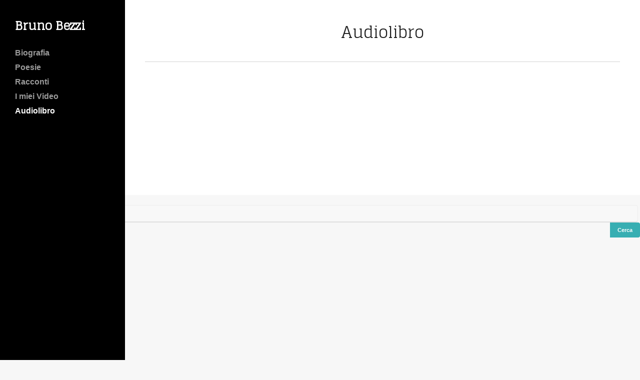

--- FILE ---
content_type: text/html; charset=UTF-8
request_url: http://autori.poetipoesia.com/bruno-bezzi/audiolibro/
body_size: 11022
content:
<!DOCTYPE html>
<html lang="it-IT">

<head>
	<meta http-equiv="Content-Type" content="text/html; charset=UTF-8" />
	<title> &raquo; Audiolibro</title>
	<meta name="viewport" content="width=device-width, initial-scale = 1.0, maximum-scale=1.0, user-scalable=no" />	
	<link rel="stylesheet" href="http://autori.poetipoesia.com/bruno-bezzi/wp-content/themes/template1/style.css" type="text/css" media="screen" />
	<link rel="alternate" type="application/rss+xml" title="Bruno Bezzi RSS Feed" href="http://autori.poetipoesia.com/bruno-bezzi/feed/" />
	<link rel="alternate" type="application/atom+xml" title="Bruno Bezzi Atom Feed" href="http://autori.poetipoesia.com/bruno-bezzi/feed/atom/" />
	<link rel="pingback" href="http://autori.poetipoesia.com/bruno-bezzi/xmlrpc.php" />
	
		
		
	<link rel='stylesheet' id='lato-font-css'  href='//fonts.googleapis.com/css?family=Lato%3A900&#038;ver=4.1.36' type='text/css' media='all' />
<link rel='stylesheet' id='alegrey-sans-font-css'  href='//fonts.googleapis.com/css?family=Glegoo%3A400&#038;ver=4.1.36' type='text/css' media='all' />
<link rel='stylesheet' id='superfish-css'  href='http://autori.poetipoesia.com/bruno-bezzi/wp-content/themes/template1/css/superfish.css?ver=1.4.8' type='text/css' media='all' />
<link rel='stylesheet' id='jquery.lightbox.min.css-css'  href='http://autori.poetipoesia.com/bruno-bezzi/wp-content/plugins/wp-jquery-lightbox/styles/lightbox.min.css?ver=1.4' type='text/css' media='all' />
<script type='text/javascript' src='http://autori.poetipoesia.com/bruno-bezzi/wp-includes/js/jquery/jquery.js?ver=1.11.1'></script>
<script type='text/javascript' src='http://autori.poetipoesia.com/bruno-bezzi/wp-includes/js/jquery/jquery-migrate.min.js?ver=1.2.1'></script>
<link rel='canonical' href='http://autori.poetipoesia.com/bruno-bezzi/audiolibro/' />
<link rel='shortlink' href='http://autori.poetipoesia.com/bruno-bezzi/?p=10' />
    <style>
	
	hr {
		clear:both;
		max-width:100%;
		margin:10px 0 15px;
	}
	
	</style>
    
    		<style>
		ul {
			list-style-position: inside;
			padding-left:25px
		}
		li {
			list-style:disc;
		}
		
		pre {
			background:#fff;
			border:none;
		}
		</style>		
		<script>
		jQuery(document).ready(function($) {
			$('img[title],img[alt]').removeAttr('title');
		});
		</script> 
	<meta name="generator" content="Bluefish 2.2.9" />

<style type="text/css" media="screen">









</style>

<!--[if IE 8]>
<link rel="stylesheet" href="http://autori.poetipoesia.com/bruno-bezzi/wp-content/themes/template1/css/ie8.css" type="text/css" media="screen" />
<![endif]-->
<!--[if IE]><script src="http://html5shiv.googlecode.com/svn/trunk/html5.js"></script><![endif]-->




    <style>
		.mejs-volume-button, .mejs-horizontal-volume-slider {
			display:none !important;
		}
	</style>
    	
	
</head>

<body class="page page-id-10 page-template page-template-page-audio-remote page-template-page-audio-remote-php chrome" >
	
<div id="slideNav">
	<a href="javascript:jQuery.pageslide.close()" class="closeBtn"></a>
	<div id="mobileNav">
	<ul class="sf-menu mainNav clearfix" ><li class="page_item page-item-2"><a href="http://autori.poetipoesia.com/bruno-bezzi/">Biografia</a></li>
<li class="page_item page-item-3"><a href="http://autori.poetipoesia.com/bruno-bezzi/poesie/">Poesie</a></li>
<li class="page_item page-item-7"><a href="http://autori.poetipoesia.com/bruno-bezzi/racconti/">Racconti</a></li>
<li class="page_item page-item-9"><a href="http://autori.poetipoesia.com/bruno-bezzi/i-miei-video/">I miei Video</a></li>
<li class="page_item page-item-10 current_page_item"><a href="http://autori.poetipoesia.com/bruno-bezzi/audiolibro/">Audiolibro</a></li>
</ul>	
	</div>
</div>

<div id="container">	
<div id="header">	
	
	<div class="inside clearfix">
							
				<div id="logo">
						
			<h3><a href="http://autori.poetipoesia.com/bruno-bezzi">Bruno Bezzi</a></h3>				
			
		</div>
		
		<div id="mainNav" class="clearfix">							
			<ul class="sf-menu mainNav clearfix" ><li class="page_item page-item-2"><a href="http://autori.poetipoesia.com/bruno-bezzi/">Biografia</a></li>
<li class="page_item page-item-3"><a href="http://autori.poetipoesia.com/bruno-bezzi/poesie/">Poesie</a></li>
<li class="page_item page-item-7"><a href="http://autori.poetipoesia.com/bruno-bezzi/racconti/">Racconti</a></li>
<li class="page_item page-item-9"><a href="http://autori.poetipoesia.com/bruno-bezzi/i-miei-video/">I miei Video</a></li>
<li class="page_item page-item-10 current_page_item"><a href="http://autori.poetipoesia.com/bruno-bezzi/audiolibro/">Audiolibro</a></li>
</ul>			
		</div>
		
		<a href="#slideNav" class="menuToggle"></a>	
        
        <br /><br />
        <div class="fb-like" data-href="http://autori.poetipoesia.com/bruno-bezzi" data-layout="box_count" data-action="like" data-show-faces="true" data-share="true"></div>
       
							
	</div>	
	
</div>

	<div id="middle" class="clearfix">
							
		<div id="inner">			
		<div id="content" class="clearfix">
			
			<div id="pageHead" >
				<div class="inside">
				<h1>Audiolibro</h1>
				</div>			
			</div>
			
			<section id="main-content">
				
					<article class="page">
						<section class="pageText">
						 						  
<div style="clear:both"></div>
	
						</section>
					<div class="sidebadge"></div>
					</article>
					</section>					    	
		</div>		
		</div>
		
	</div>	
	<div id="sidebar" role="complementary">
		<ul>
						<li>
				<form role="search" method="get" id="searchform" class="searchform" action="http://autori.poetipoesia.com/bruno-bezzi/">
				<div>
					<label class="screen-reader-text" for="s">Ricerca per:</label>
					<input type="text" value="" name="s" id="s" />
					<input type="submit" id="searchsubmit" value="Cerca" />
				</div>
			</form>			</li>

			<!-- Author information is disabled per default. Uncomment and fill in your details if you want to use it.
			<li><h2>Autore</h2>
			<p>A little something about you, the author. Nothing lengthy, just an overview.</p>
			</li>
			-->

					</ul>
		<ul role="navigation">
			<li class="pagenav"><h2>Pagine</h2><ul><li class="page_item page-item-2"><a href="http://autori.poetipoesia.com/bruno-bezzi/">Biografia</a></li>
<li class="page_item page-item-3"><a href="http://autori.poetipoesia.com/bruno-bezzi/poesie/">Poesie</a></li>
<li class="page_item page-item-10 current_page_item"><a href="http://autori.poetipoesia.com/bruno-bezzi/audiolibro/">Audiolibro</a></li>
<li class="page_item page-item-9"><a href="http://autori.poetipoesia.com/bruno-bezzi/i-miei-video/">I miei Video</a></li>
<li class="page_item page-item-7"><a href="http://autori.poetipoesia.com/bruno-bezzi/racconti/">Racconti</a></li>
</ul></li>
			<li><h2>Archivi</h2>
				<ul>
								</ul>
			</li>

			<li class="categories"><h2>Categorie</h2><ul><li class="cat-item-none">Nessuna categoria</li></ul></li>		</ul>
		<ul>
							
				<li><h2>Meta</h2>
				<ul>
										<li><a href="http://autori.poetipoesia.com/bruno-bezzi/wp-login.php">Accedi</a></li>
					<li><a href="http://validator.w3.org/check/referer" title="Il codice di questa pagina è XHTML 1.0 Transitional valido"><abbr title="eXtensible HyperText Markup Language">XHTML</abbr> valido</a></li>
					<li><a href="http://gmpg.org/xfn/"><abbr title="XHTML Friends Network">XFN</abbr></a></li>
					<li><a href="https://wordpress.org/" title="Funziona con Wordpress.">WordPress</a></li>
									</ul>
				</li>
			
					</ul>
	</div>

   
    
    <div id="footer" >
		 <br /><br />
         <div style="padding-left:30px;">
   			 <div class="fb-like" data-href="http://autori.poetipoesia.com/bruno-bezzi" data-layout="box_count" data-action="like" data-show-faces="true" data-share="true"></div>
    	 </div>
    
					
		
		<div class="secondary">
			<div class="inside clearfix">	
			<div class="left"><p>Powered by PoetiPoesia.com</p></div>
			<div class="right"><p></p></div>
			</div><!-- end footer inside-->		
		</div><!-- end footer secondary-->		
		
	</div><!-- end footer -->
</div><!-- end container -->
   	<div id="fb-root"></div>
	<script>(function(d, s, id) {
      var js, fjs = d.getElementsByTagName(s)[0];
      if (d.getElementById(id)) return;
      js = d.createElement(s); js.id = id;
      js.src = "//connect.facebook.net/it_IT/all.js#xfbml=1";
      fjs.parentNode.insertBefore(js, fjs);
    }(document, 'script', 'facebook-jssdk'));</script>
	<script type='text/javascript' src='http://autori.poetipoesia.com/bruno-bezzi/wp-includes/js/comment-reply.min.js?ver=4.1.36'></script>
<script type='text/javascript' src='http://autori.poetipoesia.com/bruno-bezzi/wp-content/themes/template1/js/superfish.js?ver=1.4.8'></script>
<script type='text/javascript' src='http://autori.poetipoesia.com/bruno-bezzi/wp-content/themes/template1/js/jquery.pageslide.min.js?ver=2.0'></script>
<script type='text/javascript' src='http://autori.poetipoesia.com/bruno-bezzi/wp-content/themes/template1/js/jquery.fitvids.js?ver=1.0'></script>
<script type='text/javascript' src='http://autori.poetipoesia.com/bruno-bezzi/wp-content/themes/template1/js/jquery.actual.min.js?ver=1.8.13'></script>
<script type='text/javascript' src='http://autori.poetipoesia.com/bruno-bezzi/wp-content/themes/template1/js/jquery.scrollTo.min.js?ver=1.4.6'></script>
<script type='text/javascript' src='http://autori.poetipoesia.com/bruno-bezzi/wp-content/themes/template1/js/jquery.isotope.min.js?ver=1.3.110525'></script>
<script type='text/javascript' src='http://autori.poetipoesia.com/bruno-bezzi/wp-content/themes/template1/js/theme_trust.js?ver=1.0'></script>
<script type='text/javascript' src='http://autori.poetipoesia.com/bruno-bezzi/wp-content/plugins/wp-jquery-lightbox/jquery.touchwipe.min.js?ver=1.4'></script>
<script type='text/javascript'>
/* <![CDATA[ */
var JQLBSettings = {"showInfo":"1","fitToScreen":"1","resizeSpeed":"400","displayDownloadLink":"0","navbarOnTop":"0","resizeCenter":"","marginSize":"20","linkTarget":"_self","slideshowSpeed":"4000","help":"","prevLinkTitle":"Immagine precedente","nextLinkTitle":"Image successiva","closeTitle":"chiudi la galleria","image":"Immagine ","of":" di ","download":"Scarica","pause":"(pause slideshow)","play":"(play slideshow)"};
/* ]]> */
</script>
<script type='text/javascript' src='http://autori.poetipoesia.com/bruno-bezzi/wp-content/plugins/wp-jquery-lightbox/jquery.lightbox.min.js?ver=1.4'></script>
<div id="fb-root"></div>
<script>(function(d, s, id) {
  var js, fjs = d.getElementsByTagName(s)[0];
  if (d.getElementById(id)) return;
  js = d.createElement(s); js.id = id;
  js.src = "//connect.facebook.net/de_DE/sdk.js#xfbml=1&version=v2.0"; 
  fjs.parentNode.insertBefore(js, fjs);
}(document, 'script', 'facebook-jssdk'));</script>
<script src="//poetipoesia.com/cookie_banner.js?v=1.3"></script><script type="text/javascript">initCookieBar();</script>
</html>		



--- FILE ---
content_type: text/css
request_url: http://autori.poetipoesia.com/bruno-bezzi/wp-content/themes/template1/style.css
body_size: 43162
content:
/*  
Theme Name: Template1
*/

html,body,div,span,applet,object,iframe,h1,h2,h3,h4,h5,h6,p,blockquote,pre,a,img,abbr,acronym,address,big,cite,code,del,dfn,em,font,ins,kbd,q,s,samp,small,strike,strong,sub,sup,tt,var,dl,dt,dd,ol,ul,li,fieldset,form,label,legend,table,caption,tbody,tfoot,thead,tr,th,td,article,aside,canvas,details,figcaption,figure,hgroup,menu,nav,summary,time,mark,audio,video,header,footer { 
    margin:0;
    padding:0;
    border:0;
    font-weight:inherit;
    font-style:inherit;
    font-size:100%;
    font-family:inherit;
    vertical-align:baseline;
    background:transparent;
}

html { 
    -webkit-font-smoothing:antialiased;
    text-rendering:optimizeLegibility;
    -webkit-text-size-adjust:none;
    -ms-text-size-adjust:none;
	overflow-y: scroll;
}

ol,ul { 
	list-style:none; 
}

article,aside,canvas,details,figcaption,figure,footer,header,hgroup,menu,nav,section,summary,img { 
    display:block;
}

blockquote,q {
    quotes:none;
}

blockquote:before, 
blockquote:after,
q:before, 
q:after {
    content:'';
    content:none;
}

a {
    margin:0;
    padding:0;
    border:0;
    font-size:100%;
    vertical-align:baseline;
    background:transparent;
}

ins {
    background-color:#ff9;
    color:#000;
    text-decoration:none;
}

mark {
    background-color:#ff9;
    color:#000; 
    font-style:italic;
    font-weight:bold;
}

del {
    text-decoration:line-through;
}

table {
    border-collapse:collapse;
    border-spacing:0;
}

strong{font-weight:bold;}
em{font-style:italic;}

input, 
select {
    vertical-align:middle;
}

table {	
	border-collapse:separate; 
	border-spacing:0; 
}
caption,
th,
td { 
	text-align:left; 
	font-weight:normal; 
}

input { 
	vertical-align:middle; 
}
img,
object,
embed {max-width: 100%;}

.homeSection img,
.post p img,
.page p img,
.project p img,
.postThumb,
div.wp-caption img {
	max-width: 100% !important;	
	height: auto;
}

.wp-caption {
	max-width: auto !important;
	width: auto !important;	
}

.wp-caption-text {
	padding: 5px 0 0 0;
	font-style: italic;
}

/* Isotope ----------- */

.isotope,
.isotope .isotope-item {
  /* change duration value to whatever you like */
  -webkit-transition-duration: 0.8s;
     -moz-transition-duration: 0.8s;
      -ms-transition-duration: 0.8s;
       -o-transition-duration: 0.8s;
          transition-duration: 0.8s;
}

.isotope {
  -webkit-transition-property: height, width;
     -moz-transition-property: height, width;
      -ms-transition-property: height, width;
       -o-transition-property: height, width;
          transition-property: height, width;
}

.isotope .isotope-item {
  -webkit-transition-property: -webkit-transform, opacity;
     -moz-transition-property:    -moz-transform, opacity;
      -ms-transition-property:     -ms-transform, opacity;
       -o-transition-property:         top, left, opacity;
          transition-property:         transform, opacity;
}

/**** disabling Isotope CSS3 transitions ****/

.isotope.no-transition,
.isotope.no-transition .isotope-item,
.isotope .isotope-item.no-transition {
  -webkit-transition-duration: 0s;
     -moz-transition-duration: 0s;
      -ms-transition-duration: 0s;
       -o-transition-duration: 0s;
          transition-duration: 0s;
}

.isotope-item {
	z-index: 2;
}

.isotope-hidden.isotope-item {
	pointer-events: none;
	z-index: 1;
}

/* ///////////////////////////////////////////////////////////////////// 
//  02 - Global 
/////////////////////////////////////////////////////////////////////*/

body {
	font-size: 100%;
	font-family: "Helvetica Neue", Helvetica, Arial, sans-serif;
	width:auto; height:auto;	
	margin: 0;
	color: #6a6a6a;	
	background-color: #f7f7f7;		
	font-weight: normal;	
}

p {
	line-height: 1.9em;
	font-size: 1em;
	margin: 0 0 20px 0;	
	font-weight: normal;
	font-style: normal;	
}

ul {
	list-style: none;
	margin: 0;
	padding: 0;
}

li {
	margin: 0 0 0 0;
	padding: 0;	
}

img {
	margin: 0;
}

img.left {
	margin: 0 15px 15px 0;
	float: left;
}

a {
	text-decoration: none;
	outline: none;
}

a{	
	color: #4da7ca;
	-o-transition:.5s;
	-ms-transition:.5s;
	-moz-transition:.5s;
	-webkit-transition:.5s;	
	transition:.5s;	
}

a:hover {
	color: #4290ae;	
}

a img {
	border:none;
}

h1, h2, h3, h4, h5, h6{		
	margin: 0 0 15px 0;	
	color: #1f1f1f;
	font-family: 'Glegoo', Helvetica, Arial, sans-serif;	
}

h1 {font-size: 2.5em;}
h2 {font-size: 2.2em;}
h3 {font-size: 1.9em;}
h4 {font-size: 1.6em;}
h5 {font-size: 1.3em;}

blockquote, address {
	margin: 0 0 30px 0;
	padding: 0 30px 0 30px;	
	font-style: italic;
	font-size: 1.2em;
	line-height: 1.6em;
	font-family: Georgia, Times, "Times New Roman", serif;
	border-left: 5px solid #37aeb2;	
}

code {
    font-family: "Courier New", Courier, serif;
	overflow: auto;
	padding: 2px;
	background: #fff;
}

pre code {
	background: none;
}

pre {
    margin: 0 0 20px;
	padding: 10px;
	background: #f7f7f7;
	overflow: auto;	
	border: 1px solid #e4e4e4;
	font-family: "Courier New", Courier, serif;
}

.left {
	float: left;	
}

.right {
	float: right;	
}

.meta {
	color: #b0b0ad;
}

.meta a{
	color: #7d7d7b !important;
}

.meta a:hover{
	color: #b0b0ad !important;
}

input[type="email"], input[type="text"], input[type="password"], textarea {
	background-color: #fafafa;	
	padding: 15px;
	font-family: "Helvetica Neue", Helvetica, Arial, sans-serif;
	-webkit-border-radius: 5px;
	-moz-border-radius: 5px;
	border-radius: 5px;
	color: #6a6a6a;	
	border: 1px solid rgba(0,0,0,.05);
	border-bottom: 2px solid rgba(0,0,0,.1);
	background:	#f7f7f7;
	font-size: .9em;
	-webkit-appearance: none;
}

input[type="text"]:focus {outline: none; background-color: #f7f7f7;}
textarea:focus {outline: none; background-color: #f7f7f7;}

textarea { width: 80%; line-height: 1.6em; }



/* Clearfix ----------- */

/* Some clearfix code from HTML5 Boilerplate */
.clearfix:before, .clearfix:after, .single-theme .features:before, .single-theme .features:after {
	content: "\0020";
	display: block;
	height: 0;
	visibility: hidden;
}

.clearfix:after, .single-theme .features:after {
	clear: both;
}

.clearfix, .single-theme .features {
	zoom: 1;
}

a.action {	
	font-style: italic;		
}

/* //////////////////////////////////////////////////////////////////////
//  03 - General Layout 
//////////////////////////////////////////////////////////////////////*/

#container {	
	width: 100%;
	margin: 0 auto;			
}

.home #container {opacity: 0;}

#middle {	
	margin: 0 0 0 250px;
	position: relative;		
	width: auto;	
	padding: 0 !important;
	background: #fff;	
}

.home #middle {
	max-width: 100% !important;
	padding: 0;
}

.page-template-page-home-php #middle {
	padding: 0 !important;
	max-width: 100% !important;	
}

.home #wrap {	
	padding-top: 0 !important;
}

#inner {
	padding: 0 40px;		
}

#footer {	
	margin: 0 0 0 250px;	
}

.twoThirds {
	width: 70%;	
}

.oneThird {
	width: 30%;	
}


/*////////////////////////////////////////////////////////////////////////
//  04 - Header
///////////////////////////////////////////////////////////////////////*/

#header {
	position: fixed;
	width: 250px;
	height: 100%;
	background: #000;
	z-index: 500 !important;	
}

#header .inside {
	padding: 40px 30px;
}

#logo {		
	margin: 0px 0 30px 0;	
	padding: 0;
}

#logo h1, #logo h3 {
	margin: 0 !important;
	line-height: 1em !important;
	padding: 0 !important;	
	font-size: 1.5em;
	font-weight: bold;		
	color: #fff;		
}

#header h1 a, #header h1 a:hover,#header h3 a, #header h3 a:hover {	
	color: #fff !important;	
}

/* Top level navigation */

#mainNav{	
	
}

#mainNav li{
	margin: 0 0 0 0;	
	display: block;		
	padding: 0;	
	float: none;
}

#mainNav ul a{
	line-height: 1.5em;	
	color: rgba(255,255,255,.6);
	font-size: 1em;
	font-family: "Droid Sans", "Helvetica Neue", Helvetica, Arial, sans-serif;
	font-weight: bold;
	margin-bottom: 5px;
}

#mainNav ul ul a{
	line-height: 1.5em;
	font-weight: normal;
	border-top: none;	
}

#mainNav ul li.current a,
#mainNav ul li.current-cat a,
#mainNav ul li.current_page_item a,
#mainNav ul li.current-menu-item a,
#mainNav ul li.current-post-ancestor a,
.single-post #mainNav ul li.current_page_parent a,
#mainNav ul li.current-category-parent a,
#mainNav ul li.current-category-ancestor a,
#mainNav ul li.current-portfolio-ancestor a,
#mainNav ul li.current-projects-ancestor a {
	text-decoration: none;
	color: #fff;		
}

#mainNav ul li.sfHover a,
#mainNav ul li a:hover,
#mainNav ul li:hover {
	text-decoration: none;
	color: #fff;	
}

/* Second level+ dropdowns */

#mainNav ul ul {
	padding: 20px 0px 15px 0px !important;
	margin-top: -44px;
	margin-left: 145px;
	background: #000;	
	-moz-box-shadow: 0 0px 1px rgba(0,0,0,0.5);
	-webkit-box-shadow: 0 0px 1px rgba(0,0,0,0.5);
	box-shadow: 0 0px 1px rgba(0,0,0,0.5);	
}
	

#mainNav ul ul ul {	
	padding-top: 20px !important;
	margin-left: -1.25em;
	margin-top: -5px;	
}

#mainNav ul ul li {	
	float: none;
	background: none;	
	margin: 0 5px 0 20px !important;
	text-align: left;		
}

#mainNav ul ul li a {
	padding: 0px 0 3px 0;
	font-weight: normal;
	border: none !important;
}

#mainNav ul li.sfHover ul a { color: #7b7b7b!important; }

#mainNav ul li.sfHover ul a:hover { color: #fff!important; }

/** arrow **/

#mainNav .sf-menu a.sf-with-ul {
	position: relative;
	min-width:		1px;
}

.sf-sub-indicator {
	position: absolute;
	bottom: 0px;	
	display: block;
	width: 100%;
	text-indent: -999em;
	overflow: hidden;
	z-index: 200;
	height: 40px;
}

.sfHover .sf-sub-indicator {
	
	bottom: -10px;	
}

#mainNav .sf-menu li ul .sf-sub-indicator {
	display: none;
}

#mainNav .sf-menu li ul .sfHover .sf-sub-indicator {	
	position: absolute;
	top: 0;
	right: -1px;
	left: none;
	display: block;	
}

.sfHover a.sf-with-ul .sf-sub-indicator {
	height: 30px;
}

.children .sf-sub-indicator {
	display: none;
}

/* Slide Menu */

#pageslide {
    /* These styles MUST be included. Do not change. */
    display: none;
    position: absolute;
    position: fixed;
    top: 0;
    height: 100%;
    z-index: 999999;
    
    /* Specify the width of your pageslide here */
    width: 260px;
    padding: 0 20px;
    
    /* These styles are optional, and describe how the pageslide will look */
    background-color: #000;
    color: #FFF;
    overflow: auto;
}

#slideNav {	
	display: none;
	padding-top: 40px;
}

#slideNav .mainNav {
	margin: 0 0 30px 8px;	
}

#slideNav .mainNav li{
	margin-bottom: 15px;
	float: none;
}

#slideNav .mainNav li a {
	color: rgba(255,255,255,.6) !important;
	font-weight: bold;
	-o-transition:.5s;
	-ms-transition:.5s;
	-moz-transition:.5s;
	-webkit-transition:.5s;	
	transition:.5s;
}

#slideNav .mainNav li a:hover {
	color: #fff !important;
}

#slideNav .mainNav ul {
	padding: 18px 0 0 12px;
}

.menuToggle {
	width: 32px;
	height: 28px;
	background: transparent url(images/menu.gif) no-repeat;
	background-size: 32px 28px !important;	
	cursor: pointer;
	position: absolute;
	right: 30px;
	top: 50%;
	margin-top: -16px;
	-o-transition:.5s;
	-ms-transition:.5s;
	-moz-transition:.5s;
	-webkit-transition:.5s;
	transition:.5s;
	display: none;
}

.closeBtn {
	width: 20px;
	height: 20px;
	background: transparent url(images/close.png) no-repeat;
	background-size: 20px 20px !important;	
	cursor: pointer;
	position: absolute;
	right: 20px;
	top: 30px;
	margin-top: -16px;
	-o-transition:.5s;
	-ms-transition:.5s;
	-moz-transition:.5s;
	-webkit-transition:.5s;
	transition:.5s;
	opacity: .5;
}

.closeBtn:hover {
	opacity: 1;
}

.menuToggle:hover {
	opacity: .8;
}

/*//////////////////////////////////////////////////////////////////// 
//  05 - Content
////////////////////////////////////////////////////////////////////*/

#content {
	margin: 0 auto 0;
	padding: 0 0 40px 0 !important;
	z-index: 300 !important;
	max-width: 960px;
	background: #fff !important;
	min-height: 350px !important;						
}

#content.full {
	margin: 0;
	max-width: none;
	padding: 0 !important;			
}

#content.full.grid {
	margin: 0 0 20px 0%;				
}

.home #content.full, .page-template-page-home-php #content.full {	
	width: 100%;						
}

.page-template-page-full-width-php #content {
	margin-bottom: 20px;
}

#content.fullProjects{	
	width: 100%;				
}

.home.blog #middle {
	padding-top: 40px !important;
}

#content h1 a,
#content h2 a,
#content h3 a,
.widgetBox h3 a,
#slideshow .slideText h3 a,
#content h4 a,
#content h5 a{	
	color: #2e3133;
}

#content h1 a:hover,
#content h2 a:hover,
#content h3 a:hover,
.widgetBox h3 a:hover,
#slideshow .slideText h3 a:hover,
#content h4 a:hover,
#content h5 a:hover{	
	color: #a7a7a3 ;		
}

#content .postThumb{
	margin: 0 0 20px 0 !important;
}

#pageHead {	
	text-align: center;		
}

#middle #inner{	
	background: #fff;
	z-index: 400;
	position: relative;
	-webkit-transform: translate3d(0,0,0);
}

#pageHeadImage{
	height: 400px;	
}

#pageHeadImage .inside{
	height: 400px;
	position: relative;
	text-align: center;	
	background-repeat: no-repeat;	
	background-position: center center;
	background-size: cover;
	position: fixed;
	width: 100%;
	z-index: 10;		
}

#pageHead {	
	margin: 0 0 40px;
	position: relative;
	border-bottom: 1px solid #d3d3d3;
	text-align: left;
	padding: 35px 0 30px;
	background: #fff !important;
	text-align: center;
}

.single-project #pageHead {		
	text-align: left;
}

#pageHead h1 {	
	font-size: 2em;	
	padding: 0;
	margin-bottom: 0;	
	display: inline-block;
	font-weight: 400;	
}

#pageHead p {	
	margin: 0!important;
	padding: 5px 0 0 0!important;	
	color: #b2b2b2;			
	line-height: 1em;
}

.page-template-page-portfolio-php #pageHead {
	margin-bottom: 0;
	padding-bottom: 20px;	
	border: none;
}

.page-template-page-portfolio-php #inner {
	padding: 0;
}

.tax-skill #pageHead {
	margin-bottom: 0;
	padding-bottom: 60px;
}

/*Posts ------------------*/

.page #content .post {
	margin: 0 0 0px 0px;
	border: none;
}

.post .meta, .attachment .meta {
	margin: -5px 0 25px 0;		
	padding: 0 0 0px 0;	
	font-size: .85em;
	line-height: 1.5em;		
}

#content .moreLink a {	
	font-size: 1em;	
	font-weight: bold;
}

.single #pageHead h1 {
	margin-bottom: 15px;
}

.single #pageHead {
	padding-bottom: 15px;
}

#content .post.lastPost {
	background: none;
}

#content .post {
	margin: 0 0 50px 0px;
	position: relative;		
	padding-bottom: 10px;		
}

.blog #content .post h2, .archive #content .post h2, #content .post h1, #content .post .meta, #content .post .moreLink {
	text-align: center;
}

.post.small .inside {
	background: #fff;
}

.post.small .inside .text {
	margin:  0 30px;
	padding: 30px 0 20px;
}

.search #content .post {
	min-height: 50px;		
}

/*Contact Page ------------------*/

#googleMap iframe {
	width: 100%;
}

#googleMap {
	height: 400px !important;
	position: fixed !important;
	width: 100%;	
	margin: 0;
}

#googleMap img { max-width: none; } 

#googleMap .iwContent {
	padding-bottom: 20px;
	font-size: .85em;
}



/*Projects------------------*/

.page-template-page-portfolio-php #pageHead {
	background: none;
}

#projects {	
	margin: 0 auto;	
	padding: 0;	
	display: block;
	position: relative;		
}


.thumbs {
	margin: 0 auto;		
}

#content #projects li{
	padding: 0;
	background: none;		
}

.project.small, .isotope-item{	
	display: block;	
	position: relative;	
	float: left;	
	margin: 0 0 0 0;
	height: auto !important;
	padding-bottom: 0;		
	zoom: 1;
	visibility: hidden;
	float: left;		
}

#content .project.small img, .isotope-item img{	
	width: 100% !important;
	height: auto;	
	-moz-transition-property: opacity;
	-webkit-transition-property: opacity;
	-o-transition-property: opacity;
	transition-property: opacity;
	-moz-transition-duration: 0.4s;
	-webkit-transition-duration: 0.4s;
	-o-transition-duration: 0.4s;
	transition-duration: 0.4s;	
}

#content .project.small p{	
	font-size: .9em;
}

#content .project.small .inside{
	background: #85bec4;
}

.project.small .inside {	
	position: relative;
	margin: 0 auto !important;
}

#content .project.small a{
	position: relative;
	display: block;		
	margin: 0 auto;
	-webkit-backface-visibility: hidden;
	color: #6a6a6a;
}

#content .project.small a:hover img{
	opacity: .1;
	position:relative;
	-webkit-backface-visibility: hidden;
}

#content .project.small a:hover .title{
	opacity: 1;
	top: 50%;
	-webkit-backface-visibility: hidden;	
}

#content .project.small .title {
	font-size: 1.2em;
	color: #fff;	
	font-weight: bold;
	text-align: center;	
	margin-bottom: 10px;
	display: block;
	position: absolute;
	top: 50%;	
	margin: -20px auto 0 !important;	
	width: 100%;
	-moz-transition-property: opacity;
	-webkit-transition-property: opacity;
	-o-transition-property: opacity;
	transition-property: opacity;
	-moz-transition-duration: 0.5s;
	-webkit-transition-duration: 0.5s;
	-o-transition-duration: 0.5s;
	transition-duration: 0.5s;
	opacity: 0;
}

#content.project {
	width: 100%;	
}

.single-project .projectNav {
	text-align: center;		
	right: 0;
	top: 50%;
	margin-top: -10px !important;
	position: absolute;	
	height: 35px;
}

.projectNav div {	
	float: right;
	margin-left: 5px;	
	position: relative;	
	display: inline-block;
}

.projectNav a{
	width: 35px;
	height: 35px;
	display: block;
	-o-transition:.5s;
	-ms-transition:.5s;
	-moz-transition:.5s;
	-webkit-transition:.5s;	
	transition:.5s;
	-o-transition-property: background-color;
	-ms-transition-property: background-color;
	-moz-transition-property: background-color;
	-webkit-transition-property: background-color;
}

.projectNav a:hover{	
	background-color: #ebebeb !important;	
}

.projectNav div.next a{
	background: #f9f9f9 url(images/arrow_left.png) center center no-repeat;	
}

.projectNav div.portfolio a{		
	background: #f9f9f9 url(images/portfolio_icon.png) center center no-repeat;	
}

.projectNav div.previous a{		
	background: #f9f9f9 url(images/arrow_right.png) center center no-repeat;	
}

#content .skillList{
	padding: 20px 0 20px !important;
	margin: 0 auto 20px !important;	
	display: inline-block;	
}

.skillList li{	
	background: none;
	margin: 0 5px 5px 0 !important;	
	display: inline-block;	
}

.skillList li span a{
	font-size: 1em;	
	background: #f0f0f0;	
	display: inline-block;	
	color: #7d7d7b!important;
	text-decoration: none;
	position: relative;
	cursor: pointer;	
	padding: 7px 11px 7px !important;	
	border: none;
	-webkit-border-radius: 2px;
	-moz-border-radius: 2px;
	border-radius: 2px;
	line-height: 1em;
	text-transform: uppercase;
	font-weight: bold;
}

.skillList li span a:hover{	
	background: #6a6a6a;
	color: #fff !important;		
}

/*Filter Navigation------------------*/
#content .filterWrap {
	text-align: center;
}

#content #filterNav{
	padding: 0!important;
	margin: 0 auto 40px auto!important;		
	width: auto;	
	text-align: center;			
	width: 100%;
	position: relative;
}

#content #filterNav li{
	padding: 0px 0 0 0;
	background: none;
	margin: 0 8px 8px 0;	
	display: inline-block;		
}

#filterNav li a{
	font-size: 1em;		
	display: inline-block;	
	color: #999999!important;
	text-decoration: none;
	position: relative;
	cursor: pointer;	
	padding: 7px 11px 7px !important;	
	border-bottom: 3px solid transparent;	
	line-height: 1em;
	text-transform: uppercase;
	font-weight: bold;
	-moz-transition-duration: 0.5s;
	-webkit-transition-duration: 0.5s;
	-o-transition-duration: 0.5s;
	transition-duration: 0.5s;	
}

#filterNav li a:hover {	
	color: #555555 !important;		
}

#filterNav .selected, #filterNav a.selected:hover {
	border-bottom: 3px solid #3db4c6;	
	color: #555555 !important;	
}

/*Buttons------------------*/

.button, a.button, #footer a.button, #searchsubmit, input[type="submit"]   {	
	background: #37aeb2;	
	display: inline-block;	
	color: #fff;
	text-decoration: none;		
	position: relative;
	cursor: pointer;	
	padding: 15px 20px;
	border: none;
	border-bottom: 3px solid rgba(0,0,0,.2);	
	-webkit-border-radius: 4px;
	-moz-border-radius: 4px;
	border-radius: 4px;
	margin: 0 3px 0 0;	
	line-height: normal !important;
	-webkit-appearance: none;	
	font-size: .9em;
	font-weight: bold;
	-webkit-transition: background-color 0.5s ease;
    -moz-transition: background-color 0.5s ease;
    -o-transition: background-color 0.5s ease;
    transition: background-color 0.5s ease;	
	font-family: "Helvetica Neue", Helvetica, Arial, sans-serif;
}

.home .slideshow a.button:hover, .button:hover, #footer a.button:hover, #searchsubmit:hover, input[type="submit"]:hover {	
	color: #fff;
	-webkit-transition: background-color 0.5s ease;
    -moz-transition: background-color 0.5s ease;
    -o-transition: background-color 0.5s ease;
    transition: background-color 0.5s ease;
	background: #4a4a4a !important;
}

#searchsubmit {
	padding: 5px 15px 6px;
}

.home .slideshow a.button {	
	font-size: .6em;	
}


/*Images------------------*/

#content .alignleft,
#content img.alignleft {
	display: inline;
	float: left;
	margin-right: 24px !important;
	margin-top: 4px;
}

#content .alignright,
#content img.alignright {
	display: inline;
	float: right;
	margin-left: 24px;
	margin-top: 4px;
}

#content .aligncenter,
#content img.aligncenter {
	clear: both;
	display: block;
	margin-left: auto;
	margin-right: auto;
}

#content img.alignleft, 
#content img.alignright, 
#content img.aligncenter {
	margin-bottom: 12px;
}

/*Gallery------------------*/

.gallery {
	padding-top: 15px;
	margin-bottom: 25px!important;		
}

.gallery-item {
	margin-top: 0px!important;	
	margin-bottom: 25px!important;	
}

.gallery img {
	border: none!important;
}

/*Lists------------------*/

#content ul{	
	margin:  0 0 25px 20px;
	list-style-type: disc;	
}

#content ul li{	
	margin: 0 0 10px 0;		
	line-height: 1.4em;	
	font-size: 1em;	
}

#content ol li{	
	margin: 0 0 10px 0;	
	line-height: 1.4em;
}

#content ol{	
	margin: 0 0 20px 20px;	
	list-style-type: decimal !important;
}

#content ul ul, #content ol ul, #content ul ol, #content ol ol {	
	padding-top: 10px;		
}

#content ul ul li, #content ol ul li, #content ul ol li, #content ol ol li{		
	font-size: 1em !important;	
}

/*//////////////////////////////////////////////////////////////////// 
//  06 - Slideshow
////////////////////////////////////////////////////////////////////*/

.home #middle .slides{	
	padding: 0 !important;
	margin: 0 !important;
	list-style: none;
}

.home #content {
	padding: 0 !important;
	margin: 0 !important;	
}

.home #content .slide{
	position: relative;
	text-align: center;
	margin: 0 !important;
	background-repeat: no-repeat;	
	background-position: center center;
	background-size: cover;
 	background-attachment: fixed;	
}

.home .slide .details{
	padding: 0 !important;
	margin: 0 auto;
	left: 0;
	right: 0;	
}

.home .slideshow .details {
	background: transparent;	
	display: block;
	width: 80%;	
	top: 50%;
	position: absolute;	
	display: none;	
}

.home .slideshow .details .box{	
	padding: 0 30px 0 30px;
}

.home .slideshow .details .text {
	display: inline-block;	
}

.slide .details h1, .slide .details h2, .slide .details h3, .slide .details h4, .slide .details h5{
	color: #fff;
	text-shadow: 2px 2px rgba(0,0,0, .2);
	line-height: 1em;	
	font-family: 'Lato', sans-serif;
	font-weight: 900;
}

.slide .details h1 {	
	font-size: 4.3em;	
}

.slide .details h2 {	
	font-size: 4.0em;	
}

body.home .details p {
	font-size: 1.7em !important;
	margin-bottom: 40px !important;	
	line-height: 1.3em;
	color: rgba(255,255,255, .6);
}

.home #slideshowNav {
	position: fixed;
	z-index: 400;
	bottom: 50px;
	right: 50px;
}

.home #slideshowNav.inactive {
	display: none;
}

.home #slideshowNav a{
	display: block;
	width: 20px; height: 20px;
	background: #fff;
	border-radius: 30px;
	
	margin-bottom: 10px;
}

.home #slideshowNav a.active{
	background: #37aeb2;
}


/*//////////////////////////////////////////////////////////////////// 
//  07 - Sidebar
////////////////////////////////////////////////////////////////////*/

#sidebar {		
	margin-bottom: 30px;
	padding-top: 20px;
}

.sidebarBox {	
	position: relative;
	margin: 0 0 30px 0;	
}

.sidebarBox p {	
	margin-bottom: 12px;
	line-height: 1.7em;
	font-size: .95em;
	color: rgba(255,255,255,.5);
}

#sidebar li {
	font-size: .75em;
}

#sidebar .author .avatar {
	float: left;
	margin: 0 20px 15px 0 !important;
	padding-top: 3px;
	border-radius: 40px;
}


/*///////////////////////////////////////////////////////////////////// 
//  08 - Widgets
////////////////////////////////////////////////////////////////////*/

.widgetBox a {
	line-height: 1.5em;
	color: rgba(255,255,255,.8)
}

.widgetBox a:hover {	
	color: #fff;
}

#footer .widgetBox {
	float: left;
	margin-right: 25px;
	margin-bottom: 30px;		
}

#sidebar .widgetBox {
	margin-bottom: 30px !important;	
}

#sidebar .widgetBox .widgetTitle,
#footer .widgetBox .widgetTitle{
	font-size: 1.1em;	
	font-weight: bold;	
	display: block !important;
	margin-bottom: 20px;
	clear: both;	
}

#sidebar .widgetBox .widgetTitle{
	color: #fff;		
}

#sidebar .widgetBox .meta,
#footer .widgetBox .meta {	
	font-style: italic;	
}

#footer .widgetBox p{
	font-size: .95em;	
}

#sidebar ul, #footer ul {
	margin: 0 0 0 0;
	padding: 0px 0 0 0;		
	line-height: 1em;
	background: none;
	position: relative;	
}

#sidebar ul li, #footer ul li {
	padding: 0px 0 0px 0;
	margin: 0 0 15px 0;	
	line-height: 1.2em;
	background: none;
	font-size: .85em;	
}

#sidebar ul li p, #footer ul li p{
	line-height: 1.3em;
	margin: 0;
}

#sidebar .widget_nav_menu ul,
#footer .widget_nav_menu ul,
#sidebar .widget_pages ul,
#footer .widget_pages ul,
#sidebar .widget_categories ul,
#footer .widget_categories ul {
	background: none;
	margin: 0;
	padding: 0;
	border: none;
}

#sidebar .widget_nav_menu li,
#footer .widget_nav_menu li,
#sidebar .widget_pages li,
#footer .widget_pages li,
#sidebar .widget_categories li,
#footer .widget_categories li {
	padding: 0 0 0 0;
	margin: 10px 0 0 0;		
	border: none;	
}

/*Search------------------*/

.widget_search {	
	display: block;
	padding: 0 !important;	
}

.widget_search h3 {
	display: none;
}

.widget_search:after {
    content: " ";
    display: block;
    clear: both;
    visibility: hidden;
    line-height: 0;
    height: 0;
}

html[xmlns] .widget_search {
    display: block;
}

* html .widget_search {
    height: 1%;
}

#s {
	margin: 0 0px 0 0;	
	padding: 10px .7em 10px .7em !important;
	line-height: normal!important;	
	width: 92%;
	color: #fff;
	font-size: .8em;
	background: rgba(255,255,255,.2);
}

#searchsubmit{	
	font-size: 11px !important;
	margin: 0 !important;
	border-left: none;
	-webkit-border-bottom-left-radius: 0px;
	-webkit-border-top-left-radius: 0px;
	-moz-border-radius-bottomleft: 0px;
	-moz-border-radius-topleft: 0px;
	border-bottom-left-radius: 0px;
	border-top-left-radius: 0px;
	float: right;
	border: none;
	height: 30px;
	-moz-box-shadow: none;
	-webkit-box-shadow: none;
	box-shadow: none;
	background-position: 0 -1px;
	
}


/*Recent Posts Widget------------------*/

#sidebar .ttrust_recent_posts .meta,
#footer .ttrust_recent_posts .meta {
	margin: 0 0 0 0 !important;
	display: block;
	padding: 3px 0 0 0;	
	color: #bababa;
}

#sidebar .ttrust_recent_posts p.title,
#footer .ttrust_recent_posts p.title {	
	font-size: 1.2em;
	margin-bottom: 2px;		
}

#sidebar .ttrust_recent_posts p.title,
#footer .ttrust_recent_posts p.title {	
	line-height: 1.1em;
}

.ttrust_recent_posts .firstPost p{	
	margin-bottom: 10px;
}

.secondaryPost {	
	padding: 10px 0 0px 0;	
}

.ttrust_recent_posts .thumb{
	float: left;
	margin: 0 12px 0 0;
	padding: 3px;
	background: #f0f0f0;
	border: 1px solid #e1e1e1;
}

.ttrust_recent_posts li {
	margin-bottom: 10px !important;
	border: none;
	display: block;	
}


/*Calendar Widget--------------------*/
table#wp-calendar {
	width: 216px;
}

table#wp-calendar td, table#wp-calendar th{
	text-align: left;
}

table#wp-calendar td {
	color: #b0b0ad;
	padding-top: 10px;
}

table#wp-calendar td a{
	font-weight: bold;
}

#wp-calendar caption {
	margin-bottom: 10px;
	padding-bottom: 10px;
	border-bottom: 1px solid #dbdad8;
	font-size: 14px;	
	font-weight: bold;	
}

/*Tag Widget--------------------*/

.widget_tag_cloud a{	
	font-size: 11px !important;
	padding: 5px 7px 5px 7px;	
	display: block;
	float: left;
	margin: 0 5px 5px 0;	
}

#footer .widget_tag_cloud a,
#sidebar .widget_tag_cloud a{	
	-webkit-border-radius: 2px;
	-moz-border-radius: 2px;
	background: #f3f3f3;	
}

.widget_tag_cloud:after {
    content: " ";
    display: block;
    clear: both;
    visibility: hidden;
    line-height: 0;
    height: 0;
}

.widget_tag_cloud {
    display: inline-block;
}

html[xmlns] .widget_tag_cloud {
    display: block;
}

* html .widget_tag_cloud {
    height: 1%;
}

/*Twitter Widget--------------------*/
.simple_tweet_widget li {
   line-height: 1.5em !important;
   font-size: .95em !important;
}

.simple_tweet_widget li span{
   color: #4f4f4f !important;
   font-size: .85em !important;
}

/*Flickr Widget--------------------*/
#flickrBox .flickrImage {
	float: left;
	margin: 0 12px 12px 0;
	padding: 3px;	
}

#sidebar #flickrBox .flickrImage {	

}

#flickrBox .flickrImage img {
	width: 70px;
	height: 70px;
	float: left;
	border-radius: 5px;
	max-width: 70px;	
}

/*///////////////////////////////////////////////////////////////////// 
//  09 - Comments
////////////////////////////////////////////////////////////////////*/
	
#comments {
	position: relative;
	margin: 0 0 30px 0px;
	width: 95%;		
	padding: 20px 0 0 0;
}

.twoThirds #comments {
	width: 95%;
}

#content.project #comments {
	padding-top: 30px;
}

#comments ul{
	list-style: none;
	margin: 0 0 30px 0;	
}

#comments h3{	
	margin: 0 0 30px 0;		
}

#content #comments ul li{
	font-size: 1em !important;
}

#trackbacks {
	margin: 30px 0 0 40px;
}

ol#commentslist {
	margin: 0 0 0 0px;
	list-style: none;
	padding: none;	
	padding: 0;
}

#commentslist .children li {
	padding: 15px 0 0 30px;
	background: transparent url(images/comment_marker.gif) no-repeat 0px 40px;
	border-left: 1px solid #e3e3e3;	
}
	
.comment {
	position: relative;
	margin: 0 0 0 0;
	padding: 0 0 20px 0;		
}

.comment .avatar {
	position: absolute;
	left: 0;
	top: 0;	
	border-radius: 35px;
	-webkit-border-radius: 35px;
	-moz-border-radius: 35px;
	-o-border-radius: 35px;
	-ms-border-radius: 35px;
	-khtml-border-radius: 35px;
	width:70px;
	height:70px;
}

#commentForm label {
	padding-left: 20px;
}

.comment h5 {	
	margin: 0 0 6px 100px;
	padding: 0;		
}

.comment .date {	
	margin: -5px 0 10px 100px;	
	display: block;
	color: #a5a5a2;		
	font-size: .9em;		
}

.comment p {	
	margin: 0 0 10px 100px;
}

.comment-reply-link,
.comment-reply-login {
	margin: 0 0 0 100px;
	font-size: .95em;
}

.comment-reply {
	display: inline-block!important;
	padding: 0 0 0 10px;	
}

#comment-add {
	position: absolute;
	top: -5px;
	right: 0px;
}

.moderation {
	margin: 0px;
	padding: 0 0 10px 25px;	
}

#trackbacks ul {
	margin: -5px 0 15px;
}

#trackbacks ul li {
	padding: 5px 0 5px 20px;	
}

/* Comment Form */
	
#commentForm {
	position: relative;
	margin: 30px 0 30px 0px;
}

#comments #respond {
	position: relative;
	padding: 0 0 0;
	margin: 0;
}

#respond .form-allowed-tags {
	display: none;
}

#respond form {
	margin: none;
	padding: none;
	position: relative;
}

#respond h3 {	
	font-size: 1.4em !important;	
}

#commentForm h1 {	
	font-size: 1.3em !important;
	border: 1px solid #000;
}

.cancel-comment-reply {
	float: right;
	margin: 5px 90px 0 0;
}

#cancel-comment-reply-link {
	margin-left: 20px !important;
	
}

#comments textarea {
	width: 90% !important;
}

#comments input[type="text"] {
	width: 50%;
	margin-right: 20px;	
}

#comments ol{	
	list-style: none !important;
}



/*//////////////////////////////////////////////////////////////////// 
//  10 - Pagination
////////////////////////////////////////////////////////////////////*/
	
.pagination {	
	padding: 0 0 30px !important;	
	clear: both;	
	margin: 0 0 15px 0;		
}

.page-template-page-portfolio-php .pagination {	
	text-align: center;	
	margin: 0;
	padding: 20px 0 !important;
}

.page-template-page-portfolio-php .pagination .inside {		
	display: inline-block;
}

.pagination span,
.pagination a,
.pagination-prev a,
.pagination-next a,
.older-comments,
.newer-comments {
	display: block;
	float: left;
	width: auto;
	height: 24px;
	line-height: 24px;
	margin: 0 5px 0 0;
	padding: 0 8px;	
	text-align: center;
	text-decoration: none;
	font-weight: bold;
}

.pagination-prev a:hover,
.pagination-next a:hover,
.wp-pagenavi a:hover,
.wp-pagenavi .current {
		
}

.pagination-prev a,
.pagination-next a {
	float: none;
	margin: 0px;
}

.pagination-prev,
.pagination-next {
	float: left;
	width: auto;
	margin: 0px;
}

.pagination-prev {
	float: right;
}


/*//////////////////////////////////////////////////////////////////// 
//  11 - Footer
////////////////////////////////////////////////////////////////////*/

#footer {	
	color: #7b7b7b;
	background: #f6f6f6;
	position: relative;	
	z-index: 901;
}

.home.gecko #footer {
	margin-top: -1px !important;
}

#footer .meta {
	color: #919191;	
}

#footer .main {	
	padding: 60px 10px 10px 10px;		
	margin: 0 30px 0;	
}

#footer .main .inside {		
	border-bottom: 1px solid #dbdbdb;	
}

#footer .inside {	
	margin: 0 auto;	
	max-width: 960px;	
}

.footerBox{
	margin: 0 3.5% 40px 0 !important;	
	float: left;
	position: relative;	
	width: 31%;		
}

.footerBox.third {
	margin-right: 0 !important;
}

.widget_recent_entries {
	margin-right: 0 !important;
}

.footerBox p{			
	padding: 0;	
}

#footer a {
	color: #7b7b7b;	
}

#footer a:hover {
	color: #000;	
}

#footer .secondary {		
	margin: 0 0 0;
	padding: 0 40px 10px;	
}

#footer .secondary a{		
	font-weight: bold;
}

#footer .secondary .inside {		
	padding: 30px 0 0;	
}


#footer .secondary p{
	font-size: .8em;
}

#footer .secondary .left {
	float: left;
}

#footer .secondary .right {
	float: right;
}

#footer .secondary .right span{
	padding: 0 5px;
	color: #4d4d4d;
}


/*//////////////////////////////////////////////////////////////////// 
//  12 - Media Queries
////////////////////////////////////////////////////////////////////*/

/* Tablets */

#footer .fb-like {
	display:none;
}
 


@media only screen and (max-width: 1200px) {	
	/*Footer ------------------*/	
	.footerBox {
		width: 48% !important;		
		margin: 0 25px 40px 0 !important;					
	}
	
	.footerBox.second {
		margin-right: 0 !important;
	}
	
	.footerBox.third {
		margin-right: 30px !important;
	}
}

@media only screen and (max-width: 955px) {	
	#pageHead h1 {
		font-size: 1.3em;
	}
	
	/*Footer ------------------*/	
	.footerBox {
		width: 100% !important;					
	}
}

@media only screen and (max-width: 1024px) {		
	
	/*Header ------------------*/
	
	
	#header .fb-like {
		display:none !important;
	}
	#footer .fb-like {
		display:block;
	}
	
	#header {
		float: none;
		position: relative;
		margin: 0 auto 0;
		width: 100%;	
		padding: 0 0 0;				
	}
	
	#header .inside {
		padding: 15px 30px;
	}
	
	#header #logo {
		margin: 0 !important;
		display: inline-block;
		
		padding: 0;		
	}
	
	#header #logo img{		
		margin: 0 auto;	
		width: 80% !important;
		height: auto;
		float: none;
	}	
	
	#header #mainNav{
		display: none;
	}
	
	#header #sidebar{
		display: none;
	}
	
	.menuToggle {
		display: block;
	}
	
	#middle, #footer {
		margin: 0;
	}
	
	#pageHeadImage .inside, #pageHeadImage {
		position: relative !important;
		height: 300px;
	}
	
	#pageHead h1 {
		font-size: 1.7em;
	}
	
	#googleMap {
		height: 300px !important;
		position: relative !important;		
	}	
	
	/*Home Slideshow ------------------*/
	.home #content .slide {
		background-size: cover;
		background-attachment: scroll
	}
	
	.slide .details .box {	
		padding-top: 70px !important;
	}
	
	.slide .details h1 {	
		font-size: 2.5em;	
	}

	.slide .details h2 {	
		font-size: 2.3em;	
	}

	body.home .details p {
		font-size: 1.3em !important;		
	}
	
	
	/*Projects ------------------*/	
	#slideNav #sidebar {
		margin-left: 10px;
	}
	
	/*Projects ------------------*/	
	#content .project.small .title {
		font-size: .9em;
	}
	
	/*Footer ------------------*/	
	#footer .main {					
		margin: 0 20px 0;		
	}
	
	#footer .secondary {					
		padding: 0 30px 10px;	
	}
	
	.footerBox {
		width: 48% !important;		
		margin: 0 25px 40px 0 !important;					
	}	
}

@media only screen and (max-width: 820px) {		
	
	#comments { width: 100%;}	
	
	#content.twoThirds {
		width: 95% !important;
		float: none;
	}	
	
	#comments { width: 100%;}
	
	#container {
		max-width: 820px;
	}
	
}

/*layouts smaller than 700px, iPhone and mobiles*/

@media only screen and (max-width: 700px) {
	html {
	    -webkit-text-size-adjust: none; 
	}
	
	h1 { font-size: 1.7em;}
	h2 { font-size: 1.5em;}
	h3 { font-size: 1.4em;}
	h4 { font-size: 1em;}
	h5 { font-size: .8em;}
	
	#wrap {
		padding: 1px 20px;
	}
	
	.home #wrap {	
		padding-top: 0 !important;
	}
	
	#container {
		max-width: 700px;
	}
	
	#inner {
		padding: 0 30px;		
	}
	
	/*Header ------------------*/		
	#header .inside {		
		padding: 15px 20px 15px 15px !important;	
	}
	
	
	#header .top { position: relative; }
	
	/*.menuToggle {
		width: 23px;
		height: 20px;		
		background-size: 23px 20px !important;
		right: 20px;
		margin-top: -10px;	
	}*/
	
	#pageslide { width: 200px !important; }
	
	#pageHead h1 {
		font-size: 1.2em;
	}

	/*Home Slideshow ------------------*/
	
	.home #content .slide {
		background-size: cover;
		background-attachment: scroll
	}
	
	.slide .details .box {	
		padding-top: 70px !important;
	}
	
	.slide .details h1 {	
		font-size: 2.0em;	
	}

	.slide .details h2 {	
		font-size: 1.8em;	
	}

	body.home .details p {
		font-size: 1em !important;		
	}
	
	#slideshowNav {
		display: none;
	}	

	/*Posts ------------------*/
	
	#content.twoThirds {
		width: 95% !important;
		float: none;
	}		
	
	#content .post {
		margin-bottom: 20px;
		padding-bottom: 5px!important;
	}

	.posts .post .date .month{
		font-size: .9em;	
		display: block;	
		padding: 0 !important;
		line-height: 1em;
		color: rgba(255,255,255, .7);
	}

	.posts .post .inside{	
		position: relative;		
	}
	
	.posts .post .inside h2{
		font-size: 1.3em !important;
		line-height: 1.2em;
		margin-bottom: 10 !important;
	}
	
	.posts .post .inside .meta{
		margin: 0 auto 20px !important;		
		padding: 0;			
	}
	
	.post .moreLink {
		display: none;
	}
	
	#comments { width: 100%;}	

	/*Sidebar and Widgets ------------------*/	
	
	#sidebar {
		float: none;
		width: 95%;
		margin-left: 2.5%;
		padding: 10px 0 30px 0 !important;		
	}
	
	.sidebarBox {	
		float: left;
		margin: 0 2% 30px 0 !important;
		width: 95%;	
	}
	
	#flickrBox .flickrImage {		
		margin: 0 8px 8px 0;	
	}		
	
	.widgetBox {
		width: 100%;
		float: none;			
	}
	
	/*Projects ------------------*/		
	
	#pageHead h1 {
		font-size: 1.4em;
	}
	
	.projectNav {
		position: relative !important;
		float: none;
		left: 0 !important;
		right: auto;
		margin: 0 !important;		
		width: 91px;
		padding-top: 8px;
	}
	
	#filterNav {
		text-align: center;			
		width: 100%;
		position: relative;			
	}	
	
	.projectNav div {
		margin: 0 5px 0 0 !important;	
		padding: 0 !important;
			
	}
	
	.projectNav a{
		width: 25px;
		height: 25px;
		background-size: 25px 25px !important;
	}
	
	.thumbs {
		text-align: center;
	}
	
	.thumbs .small{		
		margin: 0 auto !important;
	}		
	
	/*Footer------------------*/	
	.footerBox {
		width: 100% !important;
		float: none;
		margin: 0 20px 40px 0!important;				
	}	
	
	#footer .main .inside{ padding: 0 0 !important;  width: auto !important;margin: 0 0px!important;}
	
	#footer #flickrBox .flickrImage {	
		margin: 0 5px 5px 0;	
	}
	
	#footer .secondary{
		text-align: center;
		margin: 0 0;
	}
	#footer .secondary p{
		margin: 0px;
		padding: 0px;
	}	
	
	#footer .secondary .left,
	#footer .secondary .right{
		float: none;		
	}	
	
	#footer .secondary .right{
		float: none;
		padding: 10px 0 15px 0;
	}
				
	.gallery-item img{
		width: 90%;
	}	
}

/* iPhone Landscape */ /*
@media screen and (max-width: 600px) {
	
	#container {
		max-width: 600px;
	}
	
	.home #header .slideshow .box{
		margin: 0 100px !important;
	}
	
	.slides .testimonial {	
		width: auto;
		height: 300px;	
	}
	
	.home .slideshow .flex-control-nav { display: none;;}
}

/* iPhone Portrait */ /*
@media screen and (max-width: 480px) {
	
	#container {
		max-width: 480px;
	}
	
	#pageHeadImage .inside, #pageHeadImage, #googleMap {		
		height: 200px !important;
	}	
	
	
	.posts .post .date {	
		position: relative;		
		margin: 0 auto 20px;	
	}	

	.posts .post .date .month{
		font-size: .9em;	
		display: block;	
		padding: 0 !important;
		line-height: 1em;
		color: rgba(255,255,255, .7);
	}

	.posts .post .inside{
		padding-left: 0;
		position: relative;	
	}
	
	.widgetBox {
		width: 100%;	
		float: none;
		margin: 0 0 20px 0;			
	}	
	
	#commentForm input[type="text"], #comments input[type="text"] {		
		width: 40% !important;
		margin-right: 5px !important;
	}
	
	#commentForm label, #comments label {
		font-size: .8em;
	}
	
	.home .flex-caption p {
		font-size: 1em !important;		
	}	
}*/

--- FILE ---
content_type: text/javascript
request_url: http://autori.poetipoesia.com/bruno-bezzi/wp-content/themes/template1/js/theme_trust.js?ver=1.0
body_size: 4855
content:
///////////////////////////////		
// Set Variables
///////////////////////////////

var gridContainer = jQuery('.thumbs');
var colW;
var gridGutter = 0;
var catptionOffset = -20;
var OS;
var widgetsRelocated = false;

///////////////////////////////		
// Mobile Detection
///////////////////////////////

function isMobile(){
    return (
        (navigator.userAgent.match(/Android/i)) ||
		(navigator.userAgent.match(/webOS/i)) ||
		(navigator.userAgent.match(/iPhone/i)) ||
		(navigator.userAgent.match(/iPod/i)) ||
		(navigator.userAgent.match(/iPad/i)) ||
		(navigator.userAgent.match(/BlackBerry/))
    );
}

///////////////////////////////
// Project Filtering 
///////////////////////////////

function projectFilterInit() {
	jQuery('#filterNav a').click(function(){
		var selector = jQuery(this).attr('data-filter');		
		jQuery('#projects .thumbs').isotope({
			filter: selector,			
			hiddenStyle : {
		    	opacity: 0,
		    	scale : 1
			}
		});
	
		if ( !jQuery(this).hasClass('selected') ) {
			jQuery(this).parents('#filterNav').find('.selected').removeClass('selected');
			jQuery(this).addClass('selected');
		}
	
		return false;
	});	
}


///////////////////////////////
// Project thumbs 
///////////////////////////////

function projectThumbInit() {	
	setColumns();	
	gridContainer.isotope({		
		resizable: false,
		layoutMode: 'fitRows',
		masonry: {
			columnWidth: colW
		}
	});	
	
	jQuery(".thumbs .small").css("visibility", "visible");		
}

///////////////////////////////
// Isotope Grid Resize
///////////////////////////////

function setColumns()
{	
	var columns;
	var gw = gridContainer.width();
	if(gw<=1400){
		columns = 2;			
	}else if(gw<=1700){
			columns = 3;			
	}else{
		columns = 4;		
	}
	colW = Math.floor(gw / columns);		
	jQuery('.thumbs .small').each(function(id){
		jQuery(this).css('width',colW+'px');			
	});	
	jQuery('.thumbs .small').show();
}

function gridResize() {	
	setColumns();
	gridContainer.isotope({		
		resizable: false,
		layoutMode: 'fitRows',
		masonry: {
			columnWidth: colW
		}
	});
}

///////////////////////////////
// Set Home Slideshow Height
///////////////////////////////

function setHomeSlideshowHeight() {
	var windowHeight = jQuery(window).height();		
	jQuery('.home .slideshow .slide').height(windowHeight);	
}

///////////////////////////////
// Center Slideshow Content
///////////////////////////////

function centerSlideContent() {
	var offset = 40;
	jQuery('body.home #content .slide .details').each(function(id){		
		jQuery(this).css('margin-top','-'+((jQuery(this).actual('height')/2)+offset)+'px');	
		jQuery(this).show();		
	});	
}

///////////////////////////////
// Home Slideshow Nav
///////////////////////////////

function initSlideshowNav(){
	jQuery('#slideshowNav a').click(function(e) {			
		jQuery('html, body').animate({scrollTop:jQuery(jQuery(this).attr('href')).offset().top}, 1000);
		e.preventDefault();			
	});
}

function slideshowScroll() {
	var activeBtn = activeSlideshowBtn();
	if (!activeBtn.hasClass('active')) {
		jQuery('#slideshowNav a').removeClass('active');
		activeBtn.addClass('active');
	}
}

function activeSlideshowBtn() {
	var scrollPos = jQuery(window).scrollTop();	
	var activeBtn = null;
	jQuery('#slideshowNav a').each(function() {
			var navItem = jQuery(this);
			var id = navItem.attr('id').replace( /^\D+/g, '');
			
			var currentSlide = jQuery('#slide'+id);
			if (scrollPos + (jQuery(window).height() / 2) > currentSlide.offset().top) {
				activeBtn = navItem;
			} else {
				return activeBtn;
			}
		}
	);	
	return activeBtn;
}

///////////////////////////////////
// Relocate Elements
///////////////////////////////////

function relocateElements()
{	
	if(jQuery(window).width() <= 1024 && !widgetsRelocated) {
		jQuery('#sidebar').insertAfter(jQuery('#mobileNav .mainNav'));	
		widgetsRelocated = true;
	}
	else if(jQuery(window).width() > 1024 && widgetsRelocated) {
		widgetsRelocated = false;
		jQuery('#sidebar').insertAfter(jQuery('#header #mainNav'));
		jQuery.pageslide.close();
	} 	
}


///////////////////////////////
// Initialize
///////////////////////////////	
	
jQuery.noConflict();
jQuery(document).ready(function(){
	//Stuff that happens after images are loaded
	jQuery('#container').imagesLoaded(function(){	
		setHomeSlideshowHeight();
		centerSlideContent();
		projectThumbInit();	
		projectFilterInit();	
		jQuery('.home #container').css('opacity', '1' );
		initSlideshowNav();
	});
	
	//Set mobile nav		
	jQuery(".menuToggle").pageslide({ direction: "left"});
	jQuery("#content").fitVids();	
	
	jQuery(window).smartresize(function(){
		gridResize();
		setHomeSlideshowHeight();
		centerSlideContent();
		relocateElements();		
	});
	
	if(jQuery('body').hasClass('home')) {
		jQuery(window).scroll(slideshowScroll);
	}
	
	relocateElements();	
	jQuery('img').attr('title','');	
	
});